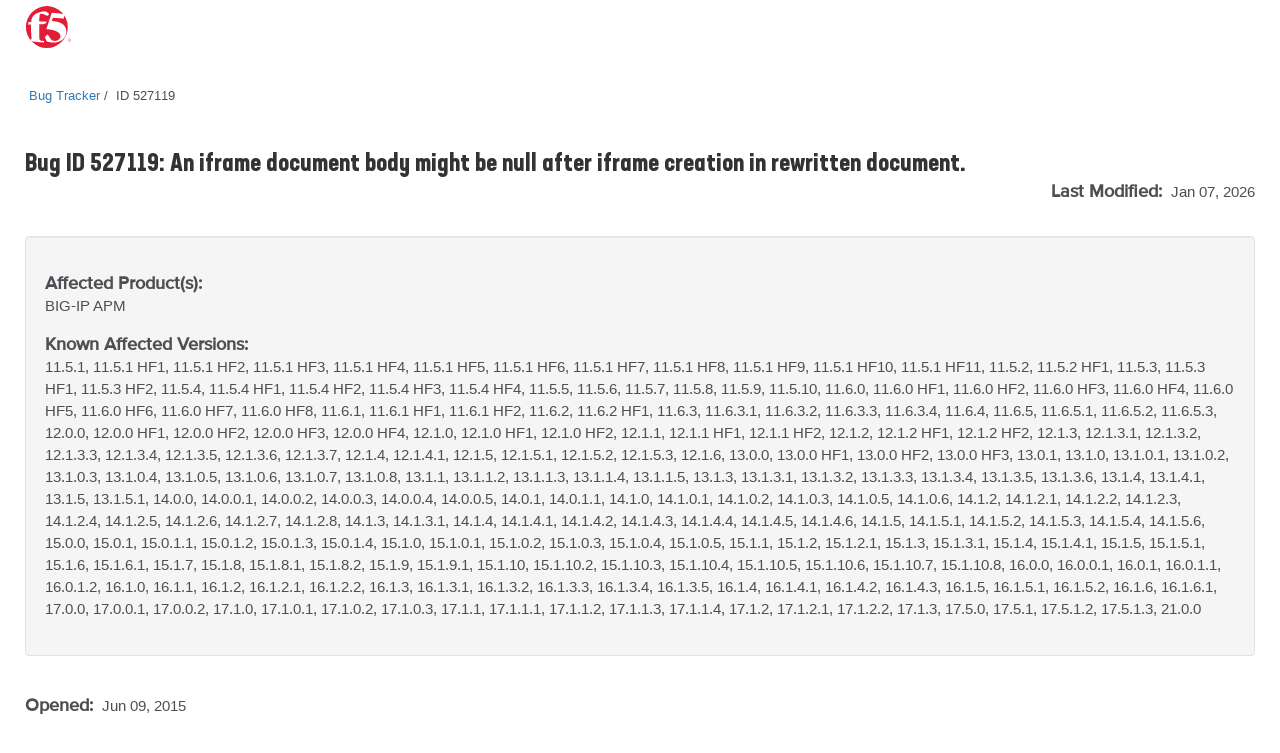

--- FILE ---
content_type: text/html
request_url: https://cdn.f5.com/product/bugtracker/ID527119.html
body_size: 25236
content:
<!doctype html>
<html lang="en">
<head>
    <meta charset="utf-8">
    <meta http-equiv="Content-Type" content="text/html; charset=utf-8">
    <meta name="title" content="An iframe document body might be null after iframe creation in rewritten document."/>
    <link rel="icon" type="image/x-icon" href="https://cdn.f5.com/favicon.ico"/>
    <link rel="apple-touch-icon" sizes="180x180" href="https://cdn.f5.com/websites/support/resources/images/favicons/apple-touch-icon.png"/>
    <link rel="icon" type="image/png" sizes="16x16" href="https://cdn.f5.com/websites/support/resources/images/favicons/favicon-16x16.png"/>
    <link rel="icon" type="image/png" sizes="32x32" href="https://cdn.f5.com/websites/support/resources/images/favicons/favicon-32x32.png"/>
    <link rel="icon" type="image/png" sizes="150x150" href="https://cdn.f5.com/websites/support/resources/images/favicons/mstile-150x150.png"/>
    <link rel="icon" type="image/png" sizes="192x192" href="https://cdn.f5.com/websites/support/resources/images/favicons/android-chrome-192x192.png"/>
    <link rel="icon" type="image/png" sizes="512x512" href="https://cdn.f5.com/websites/support/resources/images/favicons/android-chrome-512x512.png"/>

    <meta name="viewport" content="width=device-width,initial-scale=1"/>
    <meta name="kb_doc_type" content="Bug Tracker"/>
    <meta name="robots" content="noarchive"/>
    <meta name="original_date" content="2018-04-26 14:33:49"/>
    <meta name="updated_date" content="2026-01-07 02:38:47"/>
    <meta name="product" content="BIG-IP"/>
                <meta name="product" content="BIG-IP APM"/>    <meta name="product_family" content="BIG-IP"/>
<meta name="product_module" content="BIG-IP APM"/><meta name="BIG-IP" content="11.5.1, 11.5.1 HF1, 11.5.1 HF2, 11.5.1 HF3, 11.5.1 HF4, 11.5.1 HF5, 11.5.1 HF6, 11.5.1 HF7, 11.5.1 HF8, 11.5.1 HF9, 11.5.1 HF10, 11.5.1 HF11, 11.5.2, 11.5.2 HF1, 11.5.3, 11.5.3 HF1, 11.5.3 HF2, 11.5.4, 11.5.4 HF1, 11.5.4 HF2, 11.5.4 HF3, 11.5.4 HF4, 11.5.5, 11.5.6, 11.5.7, 11.5.8, 11.5.9, 11.5.10, 11.6.0, 11.6.0 HF1, 11.6.0 HF2, 11.6.0 HF3, 11.6.0 HF4, 11.6.0 HF5, 11.6.0 HF6, 11.6.0 HF7, 11.6.0 HF8, 11.6.1, 11.6.1 HF1, 11.6.1 HF2, 11.6.2, 11.6.2 HF1, 11.6.3, 11.6.3.1, 11.6.3.2, 11.6.3.3, 11.6.3.4, 11.6.4, 11.6.5, 11.6.5.1, 11.6.5.2, 11.6.5.3, 12.0.0, 12.0.0 HF1, 12.0.0 HF2, 12.0.0 HF3, 12.0.0 HF4, 12.1.0, 12.1.0 HF1, 12.1.0 HF2, 12.1.1, 12.1.1 HF1, 12.1.1 HF2, 12.1.2, 12.1.2 HF1, 12.1.2 HF2, 12.1.3, 12.1.3.1, 12.1.3.2, 12.1.3.3, 12.1.3.4, 12.1.3.5, 12.1.3.6, 12.1.3.7, 12.1.4, 12.1.4.1, 12.1.5, 12.1.5.1, 12.1.5.2, 12.1.5.3, 12.1.6, 13.0.0, 13.0.0 HF1, 13.0.0 HF2, 13.0.0 HF3, 13.0.1, 13.1.0, 13.1.0.1, 13.1.0.2, 13.1.0.3, 13.1.0.4, 13.1.0.5, 13.1.0.6, 13.1.0.7, 13.1.0.8, 13.1.1, 13.1.1.2, 13.1.1.3, 13.1.1.4, 13.1.1.5, 13.1.3, 13.1.3.1, 13.1.3.2, 13.1.3.3, 13.1.3.4, 13.1.3.5, 13.1.3.6, 13.1.4, 13.1.4.1, 13.1.5, 13.1.5.1, 14.0.0, 14.0.0.1, 14.0.0.2, 14.0.0.3, 14.0.0.4, 14.0.0.5, 14.0.1, 14.0.1.1, 14.1.0, 14.1.0.1, 14.1.0.2, 14.1.0.3, 14.1.0.5, 14.1.0.6, 14.1.2, 14.1.2.1, 14.1.2.2, 14.1.2.3, 14.1.2.4, 14.1.2.5, 14.1.2.6, 14.1.2.7, 14.1.2.8, 14.1.3, 14.1.3.1, 14.1.4, 14.1.4.1, 14.1.4.2, 14.1.4.3, 14.1.4.4, 14.1.4.5, 14.1.4.6, 14.1.5, 14.1.5.1, 14.1.5.2, 14.1.5.3, 14.1.5.4, 14.1.5.6, 15.0.0, 15.0.1, 15.0.1.1, 15.0.1.2, 15.0.1.3, 15.0.1.4, 15.1.0, 15.1.0.1, 15.1.0.2, 15.1.0.3, 15.1.0.4, 15.1.0.5, 15.1.1, 15.1.2, 15.1.2.1, 15.1.3, 15.1.3.1, 15.1.4, 15.1.4.1, 15.1.5, 15.1.5.1, 15.1.6, 15.1.6.1, 15.1.7, 15.1.8, 15.1.8.1, 15.1.8.2, 15.1.9, 15.1.9.1, 15.1.10, 15.1.10.2, 15.1.10.3, 15.1.10.4, 15.1.10.5, 15.1.10.6, 15.1.10.7, 15.1.10.8, 16.0.0, 16.0.0.1, 16.0.1, 16.0.1.1, 16.0.1.2, 16.1.0, 16.1.1, 16.1.2, 16.1.2.1, 16.1.2.2, 16.1.3, 16.1.3.1, 16.1.3.2, 16.1.3.3, 16.1.3.4, 16.1.3.5, 16.1.4, 16.1.4.1, 16.1.4.2, 16.1.4.3, 16.1.5, 16.1.5.1, 16.1.5.2, 16.1.6, 16.1.6.1, 17.0.0, 17.0.0.1, 17.0.0.2, 17.1.0, 17.1.0.1, 17.1.0.2, 17.1.0.3, 17.1.1, 17.1.1.1, 17.1.1.2, 17.1.1.3, 17.1.1.4, 17.1.2, 17.1.2.1, 17.1.2.2, 17.1.3, 17.5.0, 17.5.1, 17.5.1.2, 17.5.1.3, 21.0.0"/>
<meta name="BIG-IP APM" content="11.5.1, 11.5.1 HF1, 11.5.1 HF2, 11.5.1 HF3, 11.5.1 HF4, 11.5.1 HF5, 11.5.1 HF6, 11.5.1 HF7, 11.5.1 HF8, 11.5.1 HF9, 11.5.1 HF10, 11.5.1 HF11, 11.5.2, 11.5.2 HF1, 11.5.3, 11.5.3 HF1, 11.5.3 HF2, 11.5.4, 11.5.4 HF1, 11.5.4 HF2, 11.5.4 HF3, 11.5.4 HF4, 11.5.5, 11.5.6, 11.5.7, 11.5.8, 11.5.9, 11.5.10, 11.6.0, 11.6.0 HF1, 11.6.0 HF2, 11.6.0 HF3, 11.6.0 HF4, 11.6.0 HF5, 11.6.0 HF6, 11.6.0 HF7, 11.6.0 HF8, 11.6.1, 11.6.1 HF1, 11.6.1 HF2, 11.6.2, 11.6.2 HF1, 11.6.3, 11.6.3.1, 11.6.3.2, 11.6.3.3, 11.6.3.4, 11.6.4, 11.6.5, 11.6.5.1, 11.6.5.2, 11.6.5.3, 12.0.0, 12.0.0 HF1, 12.0.0 HF2, 12.0.0 HF3, 12.0.0 HF4, 12.1.0, 12.1.0 HF1, 12.1.0 HF2, 12.1.1, 12.1.1 HF1, 12.1.1 HF2, 12.1.2, 12.1.2 HF1, 12.1.2 HF2, 12.1.3, 12.1.3.1, 12.1.3.2, 12.1.3.3, 12.1.3.4, 12.1.3.5, 12.1.3.6, 12.1.3.7, 12.1.4, 12.1.4.1, 12.1.5, 12.1.5.1, 12.1.5.2, 12.1.5.3, 12.1.6, 13.0.0, 13.0.0 HF1, 13.0.0 HF2, 13.0.0 HF3, 13.0.1, 13.1.0, 13.1.0.1, 13.1.0.2, 13.1.0.3, 13.1.0.4, 13.1.0.5, 13.1.0.6, 13.1.0.7, 13.1.0.8, 13.1.1, 13.1.1.2, 13.1.1.3, 13.1.1.4, 13.1.1.5, 13.1.3, 13.1.3.1, 13.1.3.2, 13.1.3.3, 13.1.3.4, 13.1.3.5, 13.1.3.6, 13.1.4, 13.1.4.1, 13.1.5, 13.1.5.1, 14.0.0, 14.0.0.1, 14.0.0.2, 14.0.0.3, 14.0.0.4, 14.0.0.5, 14.0.1, 14.0.1.1, 14.1.0, 14.1.0.1, 14.1.0.2, 14.1.0.3, 14.1.0.5, 14.1.0.6, 14.1.2, 14.1.2.1, 14.1.2.2, 14.1.2.3, 14.1.2.4, 14.1.2.5, 14.1.2.6, 14.1.2.7, 14.1.2.8, 14.1.3, 14.1.3.1, 14.1.4, 14.1.4.1, 14.1.4.2, 14.1.4.3, 14.1.4.4, 14.1.4.5, 14.1.4.6, 14.1.5, 14.1.5.1, 14.1.5.2, 14.1.5.3, 14.1.5.4, 14.1.5.6, 15.0.0, 15.0.1, 15.0.1.1, 15.0.1.2, 15.0.1.3, 15.0.1.4, 15.1.0, 15.1.0.1, 15.1.0.2, 15.1.0.3, 15.1.0.4, 15.1.0.5, 15.1.1, 15.1.2, 15.1.2.1, 15.1.3, 15.1.3.1, 15.1.4, 15.1.4.1, 15.1.5, 15.1.5.1, 15.1.6, 15.1.6.1, 15.1.7, 15.1.8, 15.1.8.1, 15.1.8.2, 15.1.9, 15.1.9.1, 15.1.10, 15.1.10.2, 15.1.10.3, 15.1.10.4, 15.1.10.5, 15.1.10.6, 15.1.10.7, 15.1.10.8, 16.0.0, 16.0.0.1, 16.0.1, 16.0.1.1, 16.0.1.2, 16.1.0, 16.1.1, 16.1.2, 16.1.2.1, 16.1.2.2, 16.1.3, 16.1.3.1, 16.1.3.2, 16.1.3.3, 16.1.3.4, 16.1.3.5, 16.1.4, 16.1.4.1, 16.1.4.2, 16.1.4.3, 16.1.5, 16.1.5.1, 16.1.5.2, 16.1.6, 16.1.6.1, 17.0.0, 17.0.0.1, 17.0.0.2, 17.1.0, 17.1.0.1, 17.1.0.2, 17.1.0.3, 17.1.1, 17.1.1.1, 17.1.1.2, 17.1.1.3, 17.1.1.4, 17.1.2, 17.1.2.1, 17.1.2.2, 17.1.3, 17.5.0, 17.5.1, 17.5.1.2, 17.5.1.3, 21.0.0"/>


    <meta name="bug_id" content="527119"/>
    <meta name="alternate_bug_id" content="ID527119"/>
    <meta name="severity" content="3-Major"/>
    <meta name="state" content="Reopened"/>
<meta name="product_known_affected_versions" content="11.5.1, 11.5.1 HF1, 11.5.1 HF2, 11.5.1 HF3, 11.5.1 HF4, 11.5.1 HF5, 11.5.1 HF6, 11.5.1 HF7, 11.5.1 HF8, 11.5.1 HF9, 11.5.1 HF10, 11.5.1 HF11, 11.5.2, 11.5.2 HF1, 11.5.3, 11.5.3 HF1, 11.5.3 HF2, 11.5.4, 11.5.4 HF1, 11.5.4 HF2, 11.5.4 HF3, 11.5.4 HF4, 11.5.5, 11.5.6, 11.5.7, 11.5.8, 11.5.9, 11.5.10, 11.6.0, 11.6.0 HF1, 11.6.0 HF2, 11.6.0 HF3, 11.6.0 HF4, 11.6.0 HF5, 11.6.0 HF6, 11.6.0 HF7, 11.6.0 HF8, 11.6.1, 11.6.1 HF1, 11.6.1 HF2, 11.6.2, 11.6.2 HF1, 11.6.3, 11.6.3.1, 11.6.3.2, 11.6.3.3, 11.6.3.4, 11.6.4, 11.6.5, 11.6.5.1, 11.6.5.2, 11.6.5.3, 12.0.0, 12.0.0 HF1, 12.0.0 HF2, 12.0.0 HF3, 12.0.0 HF4, 12.1.0, 12.1.0 HF1, 12.1.0 HF2, 12.1.1, 12.1.1 HF1, 12.1.1 HF2, 12.1.2, 12.1.2 HF1, 12.1.2 HF2, 12.1.3, 12.1.3.1, 12.1.3.2, 12.1.3.3, 12.1.3.4, 12.1.3.5, 12.1.3.6, 12.1.3.7, 12.1.4, 12.1.4.1, 12.1.5, 12.1.5.1, 12.1.5.2, 12.1.5.3, 12.1.6, 13.0.0, 13.0.0 HF1, 13.0.0 HF2, 13.0.0 HF3, 13.0.1, 13.1.0, 13.1.0.1, 13.1.0.2, 13.1.0.3, 13.1.0.4, 13.1.0.5, 13.1.0.6, 13.1.0.7, 13.1.0.8, 13.1.1, 13.1.1.2, 13.1.1.3, 13.1.1.4, 13.1.1.5, 13.1.3, 13.1.3.1, 13.1.3.2, 13.1.3.3, 13.1.3.4, 13.1.3.5, 13.1.3.6, 13.1.4, 13.1.4.1, 13.1.5, 13.1.5.1, 14.0.0, 14.0.0.1, 14.0.0.2, 14.0.0.3, 14.0.0.4, 14.0.0.5, 14.0.1, 14.0.1.1, 14.1.0, 14.1.0.1, 14.1.0.2, 14.1.0.3, 14.1.0.5, 14.1.0.6, 14.1.2, 14.1.2.1, 14.1.2.2, 14.1.2.3, 14.1.2.4, 14.1.2.5, 14.1.2.6, 14.1.2.7, 14.1.2.8, 14.1.3, 14.1.3.1, 14.1.4, 14.1.4.1, 14.1.4.2, 14.1.4.3, 14.1.4.4, 14.1.4.5, 14.1.4.6, 14.1.5, 14.1.5.1, 14.1.5.2, 14.1.5.3, 14.1.5.4, 14.1.5.6, 15.0.0, 15.0.1, 15.0.1.1, 15.0.1.2, 15.0.1.3, 15.0.1.4, 15.1.0, 15.1.0.1, 15.1.0.2, 15.1.0.3, 15.1.0.4, 15.1.0.5, 15.1.1, 15.1.2, 15.1.2.1, 15.1.3, 15.1.3.1, 15.1.4, 15.1.4.1, 15.1.5, 15.1.5.1, 15.1.6, 15.1.6.1, 15.1.7, 15.1.8, 15.1.8.1, 15.1.8.2, 15.1.9, 15.1.9.1, 15.1.10, 15.1.10.2, 15.1.10.3, 15.1.10.4, 15.1.10.5, 15.1.10.6, 15.1.10.7, 15.1.10.8, 16.0.0, 16.0.0.1, 16.0.1, 16.0.1.1, 16.0.1.2, 16.1.0, 16.1.1, 16.1.2, 16.1.2.1, 16.1.2.2, 16.1.3, 16.1.3.1, 16.1.3.2, 16.1.3.3, 16.1.3.4, 16.1.3.5, 16.1.4, 16.1.4.1, 16.1.4.2, 16.1.4.3, 16.1.5, 16.1.5.1, 16.1.5.2, 16.1.6, 16.1.6.1, 17.0.0, 17.0.0.1, 17.0.0.2, 17.1.0, 17.1.0.1, 17.1.0.2, 17.1.0.3, 17.1.1, 17.1.1.1, 17.1.1.2, 17.1.1.3, 17.1.1.4, 17.1.2, 17.1.2.1, 17.1.2.2, 17.1.3, 17.5.0, 17.5.1, 17.5.1.2, 17.5.1.3, 21.0.0"/><meta name="fix_category" content="Access Policy Manager"/>    <meta name="archived" content="Archived documents excluded"/>

    <title>Bug ID 527119</title>
    <link href="https://cdn.f5.com/product/bugtracker/css/bug-tracker-05.05.23.css?v=05052023" rel="stylesheet" type="text/css">

    <link rel="canonical" href="https://cdn.f5.com/product/bugtracker/ID527119.html" />


    <script>
        const config = {
            apisUrlRoot: "https://internal.apis.f5.com",
            k: "shFQso8lWffcyoM78NSOJmF8J3zMhcEu"
        };
    </script>

    <script src="https://cdn.f5.com/product/bugtracker/js/analytics-06.20.23.js"></script>

<script async="async" src="https://consent.trustarc.com/notice?domain=f5.com&c=teconsent&js=nj&noticeType=bb&text=true&gtm=1" crossorigin=""></script>
<script async=“async” src="https://resources.digital-cloud-west.medallia.com/wdcwest/102748/onsite/embed.js"></script>
<script async=“async” src="https://mktg.tags.f5.com/basic/prod/utag.sync.js"></script>
</head>

<body>
<!-- Tealium Universal Tag -->
<script type="text/javascript">
    (function(a,b,c,d) {
        a='https://mktg.tags.f5.com/basic/prod/utag.js';
        b=document;c='script';d=b.createElement(c);d.src=a;
        d.type='text/java'+c;d.async=true;
        a=b.getElementsByTagName(c)[0];a.parentNode.insertBefore(d,a)})();
</script>
<div class="header">
    <div class="main-row">
        <div class="container">
            <div class="brand">
                <a href="https://www.f5.com">
                    <img src="https://cdn.f5.com/digital-platforms/images/logo.svg" alt="f5 Networks" height="42" width="47" class="logo">
                </a>
            </div>
        </div>
    </div>
</div>
    <main>
    <div class="bug-template">
        <div class="container">
            <div class="row">
                <div class="col-md-12">
                    <ul class="bread-crumbs">
                        <li>
                            <a href="https://my.f5.com/manage/s/bug-tracker">Bug Tracker</a>
                        </li>
                        <li>
                            <span>ID 527119</span>
                        </li>
                    </ul>
                </div>
            </div>

            <div class="row">
                <div class="col-md-12 middlecontent">
                    <div class="row">
                        <div class="col-sm-12 col-md-12">
                            <h2 class="bug-title">Bug ID 527119: An iframe document body might be null after iframe creation in rewritten document.</h2>
                            <p class="last-modified">
                                <span class="standard-text standard-field">Last Modified: </span>Jan 07, 2026
                            </p>
                        </div>
                    </div>
                    <div class="row">
                        <div class="col-sm-12 col-md-12">
                            <section class="container-fluid well">
                                <div class="row">
                                    <div class="col-sm-12">
                                        <p>
                                            <span class="standard-text">Affected Product(s):</span><br/>
                                            <span>BIG-IP <span style="display:inline">APM</span><span style="display:none">(all modules)</span></span>
                                        </p>
                                    </div>
<div class="col-sm-12">
                                        <p>
                                            <span class="standard-text">Known Affected Versions:</span><br/>
                                            <span>11.5.1, 11.5.1 HF1, 11.5.1 HF2, 11.5.1 HF3, 11.5.1 HF4, 11.5.1 HF5, 11.5.1 HF6, 11.5.1 HF7, 11.5.1 HF8, 11.5.1 HF9, 11.5.1 HF10, 11.5.1 HF11, 11.5.2, 11.5.2 HF1, 11.5.3, 11.5.3 HF1, 11.5.3 HF2, 11.5.4, 11.5.4 HF1, 11.5.4 HF2, 11.5.4 HF3, 11.5.4 HF4, 11.5.5, 11.5.6, 11.5.7, 11.5.8, 11.5.9, 11.5.10, 11.6.0, 11.6.0 HF1, 11.6.0 HF2, 11.6.0 HF3, 11.6.0 HF4, 11.6.0 HF5, 11.6.0 HF6, 11.6.0 HF7, 11.6.0 HF8, 11.6.1, 11.6.1 HF1, 11.6.1 HF2, 11.6.2, 11.6.2 HF1, 11.6.3, 11.6.3.1, 11.6.3.2, 11.6.3.3, 11.6.3.4, 11.6.4, 11.6.5, 11.6.5.1, 11.6.5.2, 11.6.5.3, 12.0.0, 12.0.0 HF1, 12.0.0 HF2, 12.0.0 HF3, 12.0.0 HF4, 12.1.0, 12.1.0 HF1, 12.1.0 HF2, 12.1.1, 12.1.1 HF1, 12.1.1 HF2, 12.1.2, 12.1.2 HF1, 12.1.2 HF2, 12.1.3, 12.1.3.1, 12.1.3.2, 12.1.3.3, 12.1.3.4, 12.1.3.5, 12.1.3.6, 12.1.3.7, 12.1.4, 12.1.4.1, 12.1.5, 12.1.5.1, 12.1.5.2, 12.1.5.3, 12.1.6, 13.0.0, 13.0.0 HF1, 13.0.0 HF2, 13.0.0 HF3, 13.0.1, 13.1.0, 13.1.0.1, 13.1.0.2, 13.1.0.3, 13.1.0.4, 13.1.0.5, 13.1.0.6, 13.1.0.7, 13.1.0.8, 13.1.1, 13.1.1.2, 13.1.1.3, 13.1.1.4, 13.1.1.5, 13.1.3, 13.1.3.1, 13.1.3.2, 13.1.3.3, 13.1.3.4, 13.1.3.5, 13.1.3.6, 13.1.4, 13.1.4.1, 13.1.5, 13.1.5.1, 14.0.0, 14.0.0.1, 14.0.0.2, 14.0.0.3, 14.0.0.4, 14.0.0.5, 14.0.1, 14.0.1.1, 14.1.0, 14.1.0.1, 14.1.0.2, 14.1.0.3, 14.1.0.5, 14.1.0.6, 14.1.2, 14.1.2.1, 14.1.2.2, 14.1.2.3, 14.1.2.4, 14.1.2.5, 14.1.2.6, 14.1.2.7, 14.1.2.8, 14.1.3, 14.1.3.1, 14.1.4, 14.1.4.1, 14.1.4.2, 14.1.4.3, 14.1.4.4, 14.1.4.5, 14.1.4.6, 14.1.5, 14.1.5.1, 14.1.5.2, 14.1.5.3, 14.1.5.4, 14.1.5.6, 15.0.0, 15.0.1, 15.0.1.1, 15.0.1.2, 15.0.1.3, 15.0.1.4, 15.1.0, 15.1.0.1, 15.1.0.2, 15.1.0.3, 15.1.0.4, 15.1.0.5, 15.1.1, 15.1.2, 15.1.2.1, 15.1.3, 15.1.3.1, 15.1.4, 15.1.4.1, 15.1.5, 15.1.5.1, 15.1.6, 15.1.6.1, 15.1.7, 15.1.8, 15.1.8.1, 15.1.8.2, 15.1.9, 15.1.9.1, 15.1.10, 15.1.10.2, 15.1.10.3, 15.1.10.4, 15.1.10.5, 15.1.10.6, 15.1.10.7, 15.1.10.8, 16.0.0, 16.0.0.1, 16.0.1, 16.0.1.1, 16.0.1.2, 16.1.0, 16.1.1, 16.1.2, 16.1.2.1, 16.1.2.2, 16.1.3, 16.1.3.1, 16.1.3.2, 16.1.3.3, 16.1.3.4, 16.1.3.5, 16.1.4, 16.1.4.1, 16.1.4.2, 16.1.4.3, 16.1.5, 16.1.5.1, 16.1.5.2, 16.1.6, 16.1.6.1, 17.0.0, 17.0.0.1, 17.0.0.2, 17.1.0, 17.1.0.1, 17.1.0.2, 17.1.0.3, 17.1.1, 17.1.1.1, 17.1.1.2, 17.1.1.3, 17.1.1.4, 17.1.2, 17.1.2.1, 17.1.2.2, 17.1.3, 17.5.0, 17.5.1, 17.5.1.2, 17.5.1.3, 21.0.0</span>
                                        </p>
                                    </div>                                </div>
                            </section>
                        </div>
                    </div>

                    <div class="row">
                        <div class="col-sm-12">
                            <p class="date-container">
                                <span class="standard-text standard-field">Opened: </span>Jun 09, 2015<br/>

                                <span>
                                    <p><span class="standard-text standard-field">Severity: </span>3-Major</p>
                                        </p>
                                </span>
                            </p>
                        </div>
                    </div>

                    <div class="row">
                        <div class="col-sm-12 bug-content">
                            <h4>Symptoms</h4>
                            <p>Cannot use certain page elements (such as the Portal Access menu) in Google Chrome, and it appears that JavaScript has not properly initialized, and results in JavaScript errors on the following kinds of code:
    iframe.contentDocument.write(html)
    iframe.contentDocument.close()
    &lt;any operation with iframe.contentDocument.body&gt;</p>

                            <h4>Impact</h4>
                            <p>Some JavaScript applications might not work correctly when accessed through Portal Access. For example, one of applications known to contain such code and fail after APM rewriting is TinyMCE editor.</p>

                            <h4>Conditions</h4>
                            <p>-- The body of a dynamically created iframe document might be initialized asynchronously after APM rewriting. 

-- Using the Chrome browser.</p>

                            <h4>Workaround</h4>
                            <p>Revert rewriting of the document.write call with a post-processing iRule.

The workaround iRule will be unique for each affected application.</p>

                            <h4>Fix Information</h4>
                            <p>None</p>

                            <div style="display:none">
                            <h4>Behavior Change</h4>
                            <p></p>
                            </div>

                            <h4>Guides &amp; references</h4>
                            <p><a href="https://my.f5.com/manage/s/article/K10134038"><b>K10134038: F5 Bug Tracker Filter Names and Tips</b></a></p>
                        </div>
                    </div>
                </div>
            </div>
        </div>
    </div>
    </main>

    <script>rodan.sendAnalytics("527119")</script>

<footer>
    <div class="footer">
        <div class="container">
            <div class="col-md-12">
                <div class="row top-row-container">
                    <div class="col-xs-12 col-md-6">
                        <div class="contact-container">
                            <h4 class="contact-header">Have a question?</h4>
                            <div>
                                <span class="spacer">|</span><a href="https://www.f5.com/company/contact">Support and Sales ></a>
                            </div>
                        </div>
                    </div>
                    <div class="col-xs-12 col-md-6">
                        <div class="social-container">
                            <h4 class="social-link-header">Follow Us</h4>
                            <div>
                                <ul class="social-links">
                                    <li><a href="https://twitter.com/f5" aria-label="Twitter" target="_blank">
                                        <img src="https://cdn.f5.com/websites/support/resources/images/icon-twitter.png" alt="Twitter" />
                                    </a>
                                    </li>
                                    <li><a href="https://www.linkedin.com/company/f5" aria-label="LinkedIn" target="_blank">
                                        <img src="https://cdn.f5.com/websites/support/resources/images/icon-linked-in.png" alt="LinkedIn" />
                                    </a>
                                    </li>
                                    <li><a href="https://www.facebook.com/f5incorporated" aria-label="Facebook" target="_blank">
                                        <img src="https://cdn.f5.com/websites/support/resources/images/icon-facebook.png" alt="Facebook" />
                                    </a>
                                    </li>
                                    <li><a href="https://www.youtube.com/user/f5networksinc" aria-label="YouTube" target="_blank">
                                        <img src="https://cdn.f5.com/websites/support/resources/images/icon-you-tube.png" alt="YouTube" />
                                    </a>
                                    </li>
                                    <li><a href="https://community.f5.com" aria-label="DevCentral" target="_blank">
                                        <img src="https://cdn.f5.com/websites/support/resources/images/icon-dc_social.png" alt="DevCentral" />
                                    </a>
                                    </li>
                                </ul>
                            </div>
                        </div>
                    </div>
                </div>
            </div>
            <div class="col-md-12">
                <hr class="footer-divider">
            </div>
            <div class="col-md-12">
                <div class="row footer-links">
                    <div class="col-sm-3 col-md-3">
                        <h4>About F5</h4>
                        <ul>
                            <li><a href="https://www.f5.com/company" data-link-type='footer'>Corporate Information</a>
                            </li>
                            <li><a href="https://www.f5.com/company/news" data-link-type='footer'>Newsroom</a>
                            </li>
                            <li><a href="https://www.f5.com/company/investor-relations" data-link-type='footer'>Investor Relations</a>
                            </li>
                            <li><a href="https://f5.com/careers" data-link-type='footer'>Careers</a>
                            </li>
                            <li><a href="https://www.f5.com/company/contact" data-link-type='footer'>Contact Information</a>
                            </li>
                            <li><a href="https://interact.f5.com/email-preference-center.html?utm_source=optin-f5footer" data-link-type='footer'>Communication Preferences</a>
                            </li>
                        </ul>
                    </div>
                    <div class="col-sm-3 col-md-3">
                        <h4>Education</h4>
                        <ul>
                            <li><a href="https://www.f5.com/services/training" data-link-type='footer'>Training</a>
                            </li>
                            <li><a href="https://www.f5.com/services/certification" data-link-type='footer'>Certification</a>
                            </li>
                            <li><a href="https://account.f5.com/learnf5" data-link-type='footer'>LearnF5</a>
                            </li>
                            <li><a href="https://f5.com/education/training/free-courses" data-link-type='footer'>Free Online Training</a>
                            </li>
                        </ul>
                    </div>
                    <div class="col-sm-3 col-md-3">
                        <h4>F5 sites</h4>
                        <ul>
                            <li><a href="https://www.f5.com" data-link-type='footer'>F5.com</a>
                            </li>
                            <li><a href="https://community.f5.com" data-link-type='footer'>DevCentral</a>
                            </li>
                            <li><a href="https://my.f5.com" data-link-type='footer'>Support Portal</a>
                            </li>
                            <li><a href="https://partnercentral.f5.com" data-link-type='footer'>Partner Central</a>
                            </li>
                            <li><a href="https://www.f5.com/labs" data-link-type='footer'>F5 Labs</a>
                            </li>
                        </ul>
                    </div>
                    <div class="col-sm-3 col-md-3">
                        <h4>Support Tasks</h4>
                        <ul>
                            <li><a href="https://www.f5.com/services/support/support-offerings/support-policies" data-link-type='footer'>Read Support Policies</a>
                            </li>
                            <li><a href="https://my.f5.com/manage/s/contactsupport" data-link-type='footer'>Create Service Request</a>
                            </li>
                            <li><a onclick="KAMPYLE_ONSITE_SDK.showForm(11005)">Leave feedback [+]</a></li>
                        </ul>
                    </div>
                </div>
            </div>
            <div class="col-md-12">
                <div class="copyright-container">
                    <p class="copyright">
                        &copy; F5, Inc. All rights reserved.
                    </p>
                    <p>
                    <span class="policy-links">
                        <a href="https://www.f5.com/company/policies" data-link-type='footer'>Policies</a> |
                        <a href="https://www.f5.com/company/policies/privacy-policy" data-link-type='footer'>Privacy</a> |
                        <a href="https://www.f5.com/company/policies/trademarks" data-link-type='footer'>Trademarks</a> |
                        <a href="https://www.f5.com/company/policies/F5-California-privacy-summary" data-link-type='footer'>California Privacy</a> |
                        <a href="https://www.f5.com/company/policies/privacy-notice#no-sell" data-link-type='footer'>Do Not Sell My Personal Information</a> |
                        <span id="teconsent"></span>
                    </span>
                    </p>
                </div>
            </div>
        </div>
    </div>
    <div id="consent_blackbar" style="position:fixed;top:0px;width:100%"></div>
</footer></body>
</html>